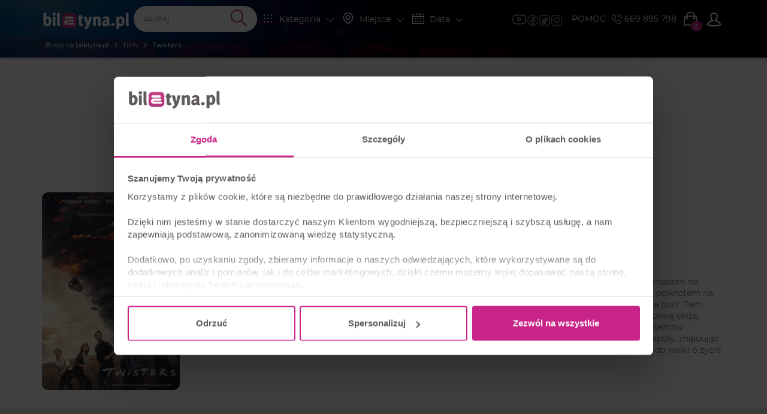

--- FILE ---
content_type: text/html; charset=utf-8
request_url: https://www.google.com/recaptcha/api2/aframe
body_size: 266
content:
<!DOCTYPE HTML><html><head><meta http-equiv="content-type" content="text/html; charset=UTF-8"></head><body><script nonce="isv0-jqeNaaSaRXWMKE90w">/** Anti-fraud and anti-abuse applications only. See google.com/recaptcha */ try{var clients={'sodar':'https://pagead2.googlesyndication.com/pagead/sodar?'};window.addEventListener("message",function(a){try{if(a.source===window.parent){var b=JSON.parse(a.data);var c=clients[b['id']];if(c){var d=document.createElement('img');d.src=c+b['params']+'&rc='+(localStorage.getItem("rc::a")?sessionStorage.getItem("rc::b"):"");window.document.body.appendChild(d);sessionStorage.setItem("rc::e",parseInt(sessionStorage.getItem("rc::e")||0)+1);localStorage.setItem("rc::h",'1769664102281');}}}catch(b){}});window.parent.postMessage("_grecaptcha_ready", "*");}catch(b){}</script></body></html>

--- FILE ---
content_type: text/javascript
request_url: https://biletyna.pl/dist/shared/vendors/lite-youtube.vendor-27b4c91191573f7e261f.js
body_size: 3061
content:
"use strict";(self.webpackChunkbiletyna_new=self.webpackChunkbiletyna_new||[]).push([[9321],{46234:(t,e,i)=>{class o extends HTMLElement{constructor(){super(),this.isIframeLoaded=!1,this.setupDom()}static get observedAttributes(){return["videoid","playlistid","videoplay","videotitle"]}connectedCallback(){this.addEventListener("pointerover",(()=>o.warmConnections(this)),{once:!0}),this.addEventListener("click",(()=>this.addIframe()))}get videoId(){return encodeURIComponent(this.getAttribute("videoid")||"")}set videoId(t){this.setAttribute("videoid",t)}get playlistId(){return encodeURIComponent(this.getAttribute("playlistid")||"")}set playlistId(t){this.setAttribute("playlistid",t)}get videoTitle(){return this.getAttribute("videotitle")||"Video"}set videoTitle(t){this.setAttribute("videotitle",t)}get videoPlay(){return this.getAttribute("videoplay")||"Play"}set videoPlay(t){this.setAttribute("videoplay",t)}get videoStartAt(){return this.getAttribute("videoStartAt")||"0"}get autoLoad(){return this.hasAttribute("autoload")}get autoPause(){return this.hasAttribute("autopause")}get noCookie(){return this.hasAttribute("nocookie")}get posterQuality(){return this.getAttribute("posterquality")||"hqdefault"}get posterLoading(){return this.getAttribute("posterloading")||"lazy"}get params(){return`start=${this.videoStartAt}&${this.getAttribute("params")}`}set params(t){this.setAttribute("params",t)}set posterQuality(t){this.setAttribute("posterquality",t)}get disableNoscript(){return this.hasAttribute("disablenoscript")}setupDom(){const t=this.attachShadow({mode:"open"});let e="";window.liteYouTubeNonce&&(e=`nonce="${window.liteYouTubeNonce}"`),t.innerHTML=`\n      <style ${e}>\n        :host {\n          --aspect-ratio: var(--lite-youtube-aspect-ratio, 16 / 9);\n          --aspect-ratio-short: var(--lite-youtube-aspect-ratio-short, 9 / 16);\n          --frame-shadow-visible: var(--lite-youtube-frame-shadow-visible, yes);\n          contain: content;\n          display: block;\n          position: relative;\n          width: 100%;\n          aspect-ratio: var(--aspect-ratio);\n        }\n\n        @media (max-width: 40em) {\n          :host([short]) {\n            aspect-ratio: var(--aspect-ratio-short);\n          }\n        }\n\n        #frame, #fallbackPlaceholder, iframe {\n          position: absolute;\n          width: 100%;\n          height: 100%;\n          left: 0;\n        }\n\n        #frame {\n          cursor: pointer;\n        }\n\n        #fallbackPlaceholder, slot[name=image]::slotted(*) {\n          object-fit: cover;\n          width: 100%;\n        }\n\n        @container style(--frame-shadow-visible: yes) {\n          #frame::before {\n            content: '';\n            display: block;\n            position: absolute;\n            top: 0;\n            background-image: linear-gradient(180deg, #111 -20%, transparent 90%);\n            height: 60px;\n            width: 100%;\n            z-index: 1;\n          }\n        }\n\n        #playButton {\n          width: 68px;\n          height: 48px;\n          background-color: transparent;\n          background-image: url('data:image/svg+xml;utf8,<svg xmlns="http://www.w3.org/2000/svg" viewBox="0 0 68 48"><path d="M66.52 7.74c-.78-2.93-2.49-5.41-5.42-6.19C55.79.13 34 0 34 0S12.21.13 6.9 1.55c-2.93.78-4.63 3.26-5.42 6.19C.06 13.05 0 24 0 24s.06 10.95 1.48 16.26c.78 2.93 2.49 5.41 5.42 6.19C12.21 47.87 34 48 34 48s21.79-.13 27.1-1.55c2.93-.78 4.64-3.26 5.42-6.19C67.94 34.95 68 24 68 24s-.06-10.95-1.48-16.26z" fill="red"/><path d="M45 24 27 14v20" fill="white"/></svg>');\n          z-index: 1;\n          border: 0;\n          border-radius: inherit;\n        }\n\n        #playButton:before {\n          content: '';\n          border-style: solid;\n          border-width: 11px 0 11px 19px;\n          border-color: transparent transparent transparent #fff;\n        }\n\n        #playButton,\n        #playButton:before {\n          position: absolute;\n          top: 50%;\n          left: 50%;\n          transform: translate3d(-50%, -50%, 0);\n          cursor: inherit;\n        }\n\n        /* Post-click styles */\n        .activated {\n          cursor: unset;\n        }\n\n        #frame.activated::before,\n        #frame.activated > #playButton {\n          display: none;\n        }\n      </style>\n      <div id="frame">\n        <picture>\n          <slot name="image">\n            <source id="webpPlaceholder" type="image/webp">\n            <source id="jpegPlaceholder" type="image/jpeg">\n            <img id="fallbackPlaceholder" referrerpolicy="origin" loading="lazy">\n          </slot>\n        </picture>\n        <button id="playButton"></button>\n      </div>\n    `,this.domRefFrame=t.querySelector("#frame"),this.domRefImg={fallback:t.querySelector("#fallbackPlaceholder"),webp:t.querySelector("#webpPlaceholder"),jpeg:t.querySelector("#jpegPlaceholder")},this.domRefPlayButton=t.querySelector("#playButton")}setupComponent(){0===this.shadowRoot.querySelector("slot[name=image]").assignedNodes().length&&this.initImagePlaceholder(),this.domRefPlayButton.setAttribute("aria-label",`${this.videoPlay}: ${this.videoTitle}`),this.setAttribute("title",`${this.videoPlay}: ${this.videoTitle}`),(this.autoLoad||this.isYouTubeShort()||this.autoPause)&&this.initIntersectionObserver(),this.disableNoscript||this.injectSearchNoScript()}attributeChangedCallback(t,e,i){e!==i&&(this.setupComponent(),this.domRefFrame.classList.contains("activated")&&(this.domRefFrame.classList.remove("activated"),this.shadowRoot.querySelector("iframe").remove(),this.isIframeLoaded=!1))}injectSearchNoScript(){const t=document.createElement("noscript");this.prepend(t),t.innerHTML=this.generateIframe()}generateIframe(t=!1){let e=t?0:1;const i=this.noCookie?"-nocookie":"";let o;return o=this.playlistId?`?listType=playlist&list=${this.playlistId}&`:`${this.videoId}?`,this.autoPause&&(this.params="enablejsapi=1"),this.isYouTubeShort()&&(this.params=`loop=1&mute=1&modestbranding=1&playsinline=1&rel=0&enablejsapi=1&playlist=${this.videoId}`,e=1),`\n<iframe credentialless frameborder="0" title="${this.videoTitle}"\n  allow="accelerometer; autoplay; encrypted-media; gyroscope; picture-in-picture" allowfullscreen\n  src="https://www.youtube${i}.com/embed/${o}autoplay=${e}&${this.params}"\n></iframe>`}addIframe(t=!1){if(!this.isIframeLoaded){const e=this.generateIframe(t);this.domRefFrame.insertAdjacentHTML("beforeend",e),this.domRefFrame.classList.add("activated"),this.isIframeLoaded=!0,this.attemptShortAutoPlay(),this.dispatchEvent(new CustomEvent("liteYoutubeIframeLoaded",{detail:{videoId:this.videoId},bubbles:!0,cancelable:!0}))}}initImagePlaceholder(){this.testPosterImage(),this.domRefImg.fallback.setAttribute("aria-label",`${this.videoPlay}: ${this.videoTitle}`),this.domRefImg?.fallback?.setAttribute("alt",`${this.videoPlay}: ${this.videoTitle}`)}async testPosterImage(){setTimeout((()=>{const t=`https://i.ytimg.com/vi_webp/${this.videoId}/${this.posterQuality}.webp`,e=new Image;e.fetchPriority="low",e.referrerPolicy="origin",e.src=t,e.onload=async t=>{const e=t.target;90==e?.naturalHeight&&120==e?.naturalWidth&&(this.posterQuality="hqdefault");const i=`https://i.ytimg.com/vi_webp/${this.videoId}/${this.posterQuality}.webp`;this.domRefImg.webp.srcset=i;const o=`https://i.ytimg.com/vi/${this.videoId}/${this.posterQuality}.jpg`;this.domRefImg.fallback.loading=this.posterLoading,this.domRefImg.jpeg.srcset=o,this.domRefImg.fallback.src=o,this.domRefImg.fallback.loading=this.posterLoading}}),100)}initIntersectionObserver(){if(new IntersectionObserver(((t,e)=>{t.forEach((t=>{t.isIntersecting&&!this.isIframeLoaded&&(o.warmConnections(this),this.addIframe(!0),e.unobserve(this))}))}),{root:null,rootMargin:"0px",threshold:0}).observe(this),this.autoPause){new IntersectionObserver(((t,e)=>{t.forEach((t=>{1!==t.intersectionRatio&&this.shadowRoot.querySelector("iframe")?.contentWindow?.postMessage('{"event":"command","func":"pauseVideo","args":""}',"*")}))}),{threshold:1}).observe(this)}}attemptShortAutoPlay(){this.isYouTubeShort()&&setTimeout((()=>{this.shadowRoot.querySelector("iframe")?.contentWindow?.postMessage('{"event":"command","func":"playVideo","args":""}',"*")}),2e3)}isYouTubeShort(){return""===this.getAttribute("short")&&window.matchMedia("(max-width: 40em)").matches}static addPrefetch(t,e){const i=document.createElement("link");i.rel=t,i.href=e,i.crossOrigin="true",document.head.append(i)}static warmConnections(t){o.isPreconnected||window.liteYouTubeIsPreconnected||(o.addPrefetch("preconnect","https://i.ytimg.com/"),o.addPrefetch("preconnect","https://s.ytimg.com"),t.noCookie?o.addPrefetch("preconnect","https://www.youtube-nocookie.com"):(o.addPrefetch("preconnect","https://www.youtube.com"),o.addPrefetch("preconnect","https://www.google.com"),o.addPrefetch("preconnect","https://googleads.g.doubleclick.net"),o.addPrefetch("preconnect","https://static.doubleclick.net")),o.isPreconnected=!0,window.liteYouTubeIsPreconnected=!0)}}o.isPreconnected=!1,customElements.define("lite-youtube",o)}}]);